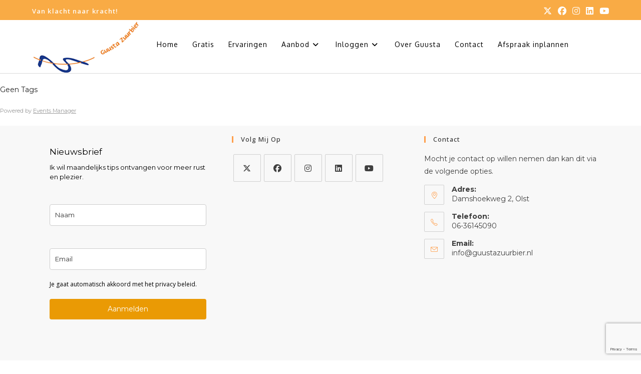

--- FILE ---
content_type: text/html; charset=utf-8
request_url: https://www.google.com/recaptcha/api2/anchor?ar=1&k=6Lfw0IEUAAAAAFovfxTddLpgjtoQkGmnBmptfZ89&co=aHR0cHM6Ly93d3cuZ3V1c3RhenV1cmJpZXIubmw6NDQz&hl=en&v=PoyoqOPhxBO7pBk68S4YbpHZ&size=invisible&anchor-ms=20000&execute-ms=30000&cb=l2cvycnu9506
body_size: 48700
content:
<!DOCTYPE HTML><html dir="ltr" lang="en"><head><meta http-equiv="Content-Type" content="text/html; charset=UTF-8">
<meta http-equiv="X-UA-Compatible" content="IE=edge">
<title>reCAPTCHA</title>
<style type="text/css">
/* cyrillic-ext */
@font-face {
  font-family: 'Roboto';
  font-style: normal;
  font-weight: 400;
  font-stretch: 100%;
  src: url(//fonts.gstatic.com/s/roboto/v48/KFO7CnqEu92Fr1ME7kSn66aGLdTylUAMa3GUBHMdazTgWw.woff2) format('woff2');
  unicode-range: U+0460-052F, U+1C80-1C8A, U+20B4, U+2DE0-2DFF, U+A640-A69F, U+FE2E-FE2F;
}
/* cyrillic */
@font-face {
  font-family: 'Roboto';
  font-style: normal;
  font-weight: 400;
  font-stretch: 100%;
  src: url(//fonts.gstatic.com/s/roboto/v48/KFO7CnqEu92Fr1ME7kSn66aGLdTylUAMa3iUBHMdazTgWw.woff2) format('woff2');
  unicode-range: U+0301, U+0400-045F, U+0490-0491, U+04B0-04B1, U+2116;
}
/* greek-ext */
@font-face {
  font-family: 'Roboto';
  font-style: normal;
  font-weight: 400;
  font-stretch: 100%;
  src: url(//fonts.gstatic.com/s/roboto/v48/KFO7CnqEu92Fr1ME7kSn66aGLdTylUAMa3CUBHMdazTgWw.woff2) format('woff2');
  unicode-range: U+1F00-1FFF;
}
/* greek */
@font-face {
  font-family: 'Roboto';
  font-style: normal;
  font-weight: 400;
  font-stretch: 100%;
  src: url(//fonts.gstatic.com/s/roboto/v48/KFO7CnqEu92Fr1ME7kSn66aGLdTylUAMa3-UBHMdazTgWw.woff2) format('woff2');
  unicode-range: U+0370-0377, U+037A-037F, U+0384-038A, U+038C, U+038E-03A1, U+03A3-03FF;
}
/* math */
@font-face {
  font-family: 'Roboto';
  font-style: normal;
  font-weight: 400;
  font-stretch: 100%;
  src: url(//fonts.gstatic.com/s/roboto/v48/KFO7CnqEu92Fr1ME7kSn66aGLdTylUAMawCUBHMdazTgWw.woff2) format('woff2');
  unicode-range: U+0302-0303, U+0305, U+0307-0308, U+0310, U+0312, U+0315, U+031A, U+0326-0327, U+032C, U+032F-0330, U+0332-0333, U+0338, U+033A, U+0346, U+034D, U+0391-03A1, U+03A3-03A9, U+03B1-03C9, U+03D1, U+03D5-03D6, U+03F0-03F1, U+03F4-03F5, U+2016-2017, U+2034-2038, U+203C, U+2040, U+2043, U+2047, U+2050, U+2057, U+205F, U+2070-2071, U+2074-208E, U+2090-209C, U+20D0-20DC, U+20E1, U+20E5-20EF, U+2100-2112, U+2114-2115, U+2117-2121, U+2123-214F, U+2190, U+2192, U+2194-21AE, U+21B0-21E5, U+21F1-21F2, U+21F4-2211, U+2213-2214, U+2216-22FF, U+2308-230B, U+2310, U+2319, U+231C-2321, U+2336-237A, U+237C, U+2395, U+239B-23B7, U+23D0, U+23DC-23E1, U+2474-2475, U+25AF, U+25B3, U+25B7, U+25BD, U+25C1, U+25CA, U+25CC, U+25FB, U+266D-266F, U+27C0-27FF, U+2900-2AFF, U+2B0E-2B11, U+2B30-2B4C, U+2BFE, U+3030, U+FF5B, U+FF5D, U+1D400-1D7FF, U+1EE00-1EEFF;
}
/* symbols */
@font-face {
  font-family: 'Roboto';
  font-style: normal;
  font-weight: 400;
  font-stretch: 100%;
  src: url(//fonts.gstatic.com/s/roboto/v48/KFO7CnqEu92Fr1ME7kSn66aGLdTylUAMaxKUBHMdazTgWw.woff2) format('woff2');
  unicode-range: U+0001-000C, U+000E-001F, U+007F-009F, U+20DD-20E0, U+20E2-20E4, U+2150-218F, U+2190, U+2192, U+2194-2199, U+21AF, U+21E6-21F0, U+21F3, U+2218-2219, U+2299, U+22C4-22C6, U+2300-243F, U+2440-244A, U+2460-24FF, U+25A0-27BF, U+2800-28FF, U+2921-2922, U+2981, U+29BF, U+29EB, U+2B00-2BFF, U+4DC0-4DFF, U+FFF9-FFFB, U+10140-1018E, U+10190-1019C, U+101A0, U+101D0-101FD, U+102E0-102FB, U+10E60-10E7E, U+1D2C0-1D2D3, U+1D2E0-1D37F, U+1F000-1F0FF, U+1F100-1F1AD, U+1F1E6-1F1FF, U+1F30D-1F30F, U+1F315, U+1F31C, U+1F31E, U+1F320-1F32C, U+1F336, U+1F378, U+1F37D, U+1F382, U+1F393-1F39F, U+1F3A7-1F3A8, U+1F3AC-1F3AF, U+1F3C2, U+1F3C4-1F3C6, U+1F3CA-1F3CE, U+1F3D4-1F3E0, U+1F3ED, U+1F3F1-1F3F3, U+1F3F5-1F3F7, U+1F408, U+1F415, U+1F41F, U+1F426, U+1F43F, U+1F441-1F442, U+1F444, U+1F446-1F449, U+1F44C-1F44E, U+1F453, U+1F46A, U+1F47D, U+1F4A3, U+1F4B0, U+1F4B3, U+1F4B9, U+1F4BB, U+1F4BF, U+1F4C8-1F4CB, U+1F4D6, U+1F4DA, U+1F4DF, U+1F4E3-1F4E6, U+1F4EA-1F4ED, U+1F4F7, U+1F4F9-1F4FB, U+1F4FD-1F4FE, U+1F503, U+1F507-1F50B, U+1F50D, U+1F512-1F513, U+1F53E-1F54A, U+1F54F-1F5FA, U+1F610, U+1F650-1F67F, U+1F687, U+1F68D, U+1F691, U+1F694, U+1F698, U+1F6AD, U+1F6B2, U+1F6B9-1F6BA, U+1F6BC, U+1F6C6-1F6CF, U+1F6D3-1F6D7, U+1F6E0-1F6EA, U+1F6F0-1F6F3, U+1F6F7-1F6FC, U+1F700-1F7FF, U+1F800-1F80B, U+1F810-1F847, U+1F850-1F859, U+1F860-1F887, U+1F890-1F8AD, U+1F8B0-1F8BB, U+1F8C0-1F8C1, U+1F900-1F90B, U+1F93B, U+1F946, U+1F984, U+1F996, U+1F9E9, U+1FA00-1FA6F, U+1FA70-1FA7C, U+1FA80-1FA89, U+1FA8F-1FAC6, U+1FACE-1FADC, U+1FADF-1FAE9, U+1FAF0-1FAF8, U+1FB00-1FBFF;
}
/* vietnamese */
@font-face {
  font-family: 'Roboto';
  font-style: normal;
  font-weight: 400;
  font-stretch: 100%;
  src: url(//fonts.gstatic.com/s/roboto/v48/KFO7CnqEu92Fr1ME7kSn66aGLdTylUAMa3OUBHMdazTgWw.woff2) format('woff2');
  unicode-range: U+0102-0103, U+0110-0111, U+0128-0129, U+0168-0169, U+01A0-01A1, U+01AF-01B0, U+0300-0301, U+0303-0304, U+0308-0309, U+0323, U+0329, U+1EA0-1EF9, U+20AB;
}
/* latin-ext */
@font-face {
  font-family: 'Roboto';
  font-style: normal;
  font-weight: 400;
  font-stretch: 100%;
  src: url(//fonts.gstatic.com/s/roboto/v48/KFO7CnqEu92Fr1ME7kSn66aGLdTylUAMa3KUBHMdazTgWw.woff2) format('woff2');
  unicode-range: U+0100-02BA, U+02BD-02C5, U+02C7-02CC, U+02CE-02D7, U+02DD-02FF, U+0304, U+0308, U+0329, U+1D00-1DBF, U+1E00-1E9F, U+1EF2-1EFF, U+2020, U+20A0-20AB, U+20AD-20C0, U+2113, U+2C60-2C7F, U+A720-A7FF;
}
/* latin */
@font-face {
  font-family: 'Roboto';
  font-style: normal;
  font-weight: 400;
  font-stretch: 100%;
  src: url(//fonts.gstatic.com/s/roboto/v48/KFO7CnqEu92Fr1ME7kSn66aGLdTylUAMa3yUBHMdazQ.woff2) format('woff2');
  unicode-range: U+0000-00FF, U+0131, U+0152-0153, U+02BB-02BC, U+02C6, U+02DA, U+02DC, U+0304, U+0308, U+0329, U+2000-206F, U+20AC, U+2122, U+2191, U+2193, U+2212, U+2215, U+FEFF, U+FFFD;
}
/* cyrillic-ext */
@font-face {
  font-family: 'Roboto';
  font-style: normal;
  font-weight: 500;
  font-stretch: 100%;
  src: url(//fonts.gstatic.com/s/roboto/v48/KFO7CnqEu92Fr1ME7kSn66aGLdTylUAMa3GUBHMdazTgWw.woff2) format('woff2');
  unicode-range: U+0460-052F, U+1C80-1C8A, U+20B4, U+2DE0-2DFF, U+A640-A69F, U+FE2E-FE2F;
}
/* cyrillic */
@font-face {
  font-family: 'Roboto';
  font-style: normal;
  font-weight: 500;
  font-stretch: 100%;
  src: url(//fonts.gstatic.com/s/roboto/v48/KFO7CnqEu92Fr1ME7kSn66aGLdTylUAMa3iUBHMdazTgWw.woff2) format('woff2');
  unicode-range: U+0301, U+0400-045F, U+0490-0491, U+04B0-04B1, U+2116;
}
/* greek-ext */
@font-face {
  font-family: 'Roboto';
  font-style: normal;
  font-weight: 500;
  font-stretch: 100%;
  src: url(//fonts.gstatic.com/s/roboto/v48/KFO7CnqEu92Fr1ME7kSn66aGLdTylUAMa3CUBHMdazTgWw.woff2) format('woff2');
  unicode-range: U+1F00-1FFF;
}
/* greek */
@font-face {
  font-family: 'Roboto';
  font-style: normal;
  font-weight: 500;
  font-stretch: 100%;
  src: url(//fonts.gstatic.com/s/roboto/v48/KFO7CnqEu92Fr1ME7kSn66aGLdTylUAMa3-UBHMdazTgWw.woff2) format('woff2');
  unicode-range: U+0370-0377, U+037A-037F, U+0384-038A, U+038C, U+038E-03A1, U+03A3-03FF;
}
/* math */
@font-face {
  font-family: 'Roboto';
  font-style: normal;
  font-weight: 500;
  font-stretch: 100%;
  src: url(//fonts.gstatic.com/s/roboto/v48/KFO7CnqEu92Fr1ME7kSn66aGLdTylUAMawCUBHMdazTgWw.woff2) format('woff2');
  unicode-range: U+0302-0303, U+0305, U+0307-0308, U+0310, U+0312, U+0315, U+031A, U+0326-0327, U+032C, U+032F-0330, U+0332-0333, U+0338, U+033A, U+0346, U+034D, U+0391-03A1, U+03A3-03A9, U+03B1-03C9, U+03D1, U+03D5-03D6, U+03F0-03F1, U+03F4-03F5, U+2016-2017, U+2034-2038, U+203C, U+2040, U+2043, U+2047, U+2050, U+2057, U+205F, U+2070-2071, U+2074-208E, U+2090-209C, U+20D0-20DC, U+20E1, U+20E5-20EF, U+2100-2112, U+2114-2115, U+2117-2121, U+2123-214F, U+2190, U+2192, U+2194-21AE, U+21B0-21E5, U+21F1-21F2, U+21F4-2211, U+2213-2214, U+2216-22FF, U+2308-230B, U+2310, U+2319, U+231C-2321, U+2336-237A, U+237C, U+2395, U+239B-23B7, U+23D0, U+23DC-23E1, U+2474-2475, U+25AF, U+25B3, U+25B7, U+25BD, U+25C1, U+25CA, U+25CC, U+25FB, U+266D-266F, U+27C0-27FF, U+2900-2AFF, U+2B0E-2B11, U+2B30-2B4C, U+2BFE, U+3030, U+FF5B, U+FF5D, U+1D400-1D7FF, U+1EE00-1EEFF;
}
/* symbols */
@font-face {
  font-family: 'Roboto';
  font-style: normal;
  font-weight: 500;
  font-stretch: 100%;
  src: url(//fonts.gstatic.com/s/roboto/v48/KFO7CnqEu92Fr1ME7kSn66aGLdTylUAMaxKUBHMdazTgWw.woff2) format('woff2');
  unicode-range: U+0001-000C, U+000E-001F, U+007F-009F, U+20DD-20E0, U+20E2-20E4, U+2150-218F, U+2190, U+2192, U+2194-2199, U+21AF, U+21E6-21F0, U+21F3, U+2218-2219, U+2299, U+22C4-22C6, U+2300-243F, U+2440-244A, U+2460-24FF, U+25A0-27BF, U+2800-28FF, U+2921-2922, U+2981, U+29BF, U+29EB, U+2B00-2BFF, U+4DC0-4DFF, U+FFF9-FFFB, U+10140-1018E, U+10190-1019C, U+101A0, U+101D0-101FD, U+102E0-102FB, U+10E60-10E7E, U+1D2C0-1D2D3, U+1D2E0-1D37F, U+1F000-1F0FF, U+1F100-1F1AD, U+1F1E6-1F1FF, U+1F30D-1F30F, U+1F315, U+1F31C, U+1F31E, U+1F320-1F32C, U+1F336, U+1F378, U+1F37D, U+1F382, U+1F393-1F39F, U+1F3A7-1F3A8, U+1F3AC-1F3AF, U+1F3C2, U+1F3C4-1F3C6, U+1F3CA-1F3CE, U+1F3D4-1F3E0, U+1F3ED, U+1F3F1-1F3F3, U+1F3F5-1F3F7, U+1F408, U+1F415, U+1F41F, U+1F426, U+1F43F, U+1F441-1F442, U+1F444, U+1F446-1F449, U+1F44C-1F44E, U+1F453, U+1F46A, U+1F47D, U+1F4A3, U+1F4B0, U+1F4B3, U+1F4B9, U+1F4BB, U+1F4BF, U+1F4C8-1F4CB, U+1F4D6, U+1F4DA, U+1F4DF, U+1F4E3-1F4E6, U+1F4EA-1F4ED, U+1F4F7, U+1F4F9-1F4FB, U+1F4FD-1F4FE, U+1F503, U+1F507-1F50B, U+1F50D, U+1F512-1F513, U+1F53E-1F54A, U+1F54F-1F5FA, U+1F610, U+1F650-1F67F, U+1F687, U+1F68D, U+1F691, U+1F694, U+1F698, U+1F6AD, U+1F6B2, U+1F6B9-1F6BA, U+1F6BC, U+1F6C6-1F6CF, U+1F6D3-1F6D7, U+1F6E0-1F6EA, U+1F6F0-1F6F3, U+1F6F7-1F6FC, U+1F700-1F7FF, U+1F800-1F80B, U+1F810-1F847, U+1F850-1F859, U+1F860-1F887, U+1F890-1F8AD, U+1F8B0-1F8BB, U+1F8C0-1F8C1, U+1F900-1F90B, U+1F93B, U+1F946, U+1F984, U+1F996, U+1F9E9, U+1FA00-1FA6F, U+1FA70-1FA7C, U+1FA80-1FA89, U+1FA8F-1FAC6, U+1FACE-1FADC, U+1FADF-1FAE9, U+1FAF0-1FAF8, U+1FB00-1FBFF;
}
/* vietnamese */
@font-face {
  font-family: 'Roboto';
  font-style: normal;
  font-weight: 500;
  font-stretch: 100%;
  src: url(//fonts.gstatic.com/s/roboto/v48/KFO7CnqEu92Fr1ME7kSn66aGLdTylUAMa3OUBHMdazTgWw.woff2) format('woff2');
  unicode-range: U+0102-0103, U+0110-0111, U+0128-0129, U+0168-0169, U+01A0-01A1, U+01AF-01B0, U+0300-0301, U+0303-0304, U+0308-0309, U+0323, U+0329, U+1EA0-1EF9, U+20AB;
}
/* latin-ext */
@font-face {
  font-family: 'Roboto';
  font-style: normal;
  font-weight: 500;
  font-stretch: 100%;
  src: url(//fonts.gstatic.com/s/roboto/v48/KFO7CnqEu92Fr1ME7kSn66aGLdTylUAMa3KUBHMdazTgWw.woff2) format('woff2');
  unicode-range: U+0100-02BA, U+02BD-02C5, U+02C7-02CC, U+02CE-02D7, U+02DD-02FF, U+0304, U+0308, U+0329, U+1D00-1DBF, U+1E00-1E9F, U+1EF2-1EFF, U+2020, U+20A0-20AB, U+20AD-20C0, U+2113, U+2C60-2C7F, U+A720-A7FF;
}
/* latin */
@font-face {
  font-family: 'Roboto';
  font-style: normal;
  font-weight: 500;
  font-stretch: 100%;
  src: url(//fonts.gstatic.com/s/roboto/v48/KFO7CnqEu92Fr1ME7kSn66aGLdTylUAMa3yUBHMdazQ.woff2) format('woff2');
  unicode-range: U+0000-00FF, U+0131, U+0152-0153, U+02BB-02BC, U+02C6, U+02DA, U+02DC, U+0304, U+0308, U+0329, U+2000-206F, U+20AC, U+2122, U+2191, U+2193, U+2212, U+2215, U+FEFF, U+FFFD;
}
/* cyrillic-ext */
@font-face {
  font-family: 'Roboto';
  font-style: normal;
  font-weight: 900;
  font-stretch: 100%;
  src: url(//fonts.gstatic.com/s/roboto/v48/KFO7CnqEu92Fr1ME7kSn66aGLdTylUAMa3GUBHMdazTgWw.woff2) format('woff2');
  unicode-range: U+0460-052F, U+1C80-1C8A, U+20B4, U+2DE0-2DFF, U+A640-A69F, U+FE2E-FE2F;
}
/* cyrillic */
@font-face {
  font-family: 'Roboto';
  font-style: normal;
  font-weight: 900;
  font-stretch: 100%;
  src: url(//fonts.gstatic.com/s/roboto/v48/KFO7CnqEu92Fr1ME7kSn66aGLdTylUAMa3iUBHMdazTgWw.woff2) format('woff2');
  unicode-range: U+0301, U+0400-045F, U+0490-0491, U+04B0-04B1, U+2116;
}
/* greek-ext */
@font-face {
  font-family: 'Roboto';
  font-style: normal;
  font-weight: 900;
  font-stretch: 100%;
  src: url(//fonts.gstatic.com/s/roboto/v48/KFO7CnqEu92Fr1ME7kSn66aGLdTylUAMa3CUBHMdazTgWw.woff2) format('woff2');
  unicode-range: U+1F00-1FFF;
}
/* greek */
@font-face {
  font-family: 'Roboto';
  font-style: normal;
  font-weight: 900;
  font-stretch: 100%;
  src: url(//fonts.gstatic.com/s/roboto/v48/KFO7CnqEu92Fr1ME7kSn66aGLdTylUAMa3-UBHMdazTgWw.woff2) format('woff2');
  unicode-range: U+0370-0377, U+037A-037F, U+0384-038A, U+038C, U+038E-03A1, U+03A3-03FF;
}
/* math */
@font-face {
  font-family: 'Roboto';
  font-style: normal;
  font-weight: 900;
  font-stretch: 100%;
  src: url(//fonts.gstatic.com/s/roboto/v48/KFO7CnqEu92Fr1ME7kSn66aGLdTylUAMawCUBHMdazTgWw.woff2) format('woff2');
  unicode-range: U+0302-0303, U+0305, U+0307-0308, U+0310, U+0312, U+0315, U+031A, U+0326-0327, U+032C, U+032F-0330, U+0332-0333, U+0338, U+033A, U+0346, U+034D, U+0391-03A1, U+03A3-03A9, U+03B1-03C9, U+03D1, U+03D5-03D6, U+03F0-03F1, U+03F4-03F5, U+2016-2017, U+2034-2038, U+203C, U+2040, U+2043, U+2047, U+2050, U+2057, U+205F, U+2070-2071, U+2074-208E, U+2090-209C, U+20D0-20DC, U+20E1, U+20E5-20EF, U+2100-2112, U+2114-2115, U+2117-2121, U+2123-214F, U+2190, U+2192, U+2194-21AE, U+21B0-21E5, U+21F1-21F2, U+21F4-2211, U+2213-2214, U+2216-22FF, U+2308-230B, U+2310, U+2319, U+231C-2321, U+2336-237A, U+237C, U+2395, U+239B-23B7, U+23D0, U+23DC-23E1, U+2474-2475, U+25AF, U+25B3, U+25B7, U+25BD, U+25C1, U+25CA, U+25CC, U+25FB, U+266D-266F, U+27C0-27FF, U+2900-2AFF, U+2B0E-2B11, U+2B30-2B4C, U+2BFE, U+3030, U+FF5B, U+FF5D, U+1D400-1D7FF, U+1EE00-1EEFF;
}
/* symbols */
@font-face {
  font-family: 'Roboto';
  font-style: normal;
  font-weight: 900;
  font-stretch: 100%;
  src: url(//fonts.gstatic.com/s/roboto/v48/KFO7CnqEu92Fr1ME7kSn66aGLdTylUAMaxKUBHMdazTgWw.woff2) format('woff2');
  unicode-range: U+0001-000C, U+000E-001F, U+007F-009F, U+20DD-20E0, U+20E2-20E4, U+2150-218F, U+2190, U+2192, U+2194-2199, U+21AF, U+21E6-21F0, U+21F3, U+2218-2219, U+2299, U+22C4-22C6, U+2300-243F, U+2440-244A, U+2460-24FF, U+25A0-27BF, U+2800-28FF, U+2921-2922, U+2981, U+29BF, U+29EB, U+2B00-2BFF, U+4DC0-4DFF, U+FFF9-FFFB, U+10140-1018E, U+10190-1019C, U+101A0, U+101D0-101FD, U+102E0-102FB, U+10E60-10E7E, U+1D2C0-1D2D3, U+1D2E0-1D37F, U+1F000-1F0FF, U+1F100-1F1AD, U+1F1E6-1F1FF, U+1F30D-1F30F, U+1F315, U+1F31C, U+1F31E, U+1F320-1F32C, U+1F336, U+1F378, U+1F37D, U+1F382, U+1F393-1F39F, U+1F3A7-1F3A8, U+1F3AC-1F3AF, U+1F3C2, U+1F3C4-1F3C6, U+1F3CA-1F3CE, U+1F3D4-1F3E0, U+1F3ED, U+1F3F1-1F3F3, U+1F3F5-1F3F7, U+1F408, U+1F415, U+1F41F, U+1F426, U+1F43F, U+1F441-1F442, U+1F444, U+1F446-1F449, U+1F44C-1F44E, U+1F453, U+1F46A, U+1F47D, U+1F4A3, U+1F4B0, U+1F4B3, U+1F4B9, U+1F4BB, U+1F4BF, U+1F4C8-1F4CB, U+1F4D6, U+1F4DA, U+1F4DF, U+1F4E3-1F4E6, U+1F4EA-1F4ED, U+1F4F7, U+1F4F9-1F4FB, U+1F4FD-1F4FE, U+1F503, U+1F507-1F50B, U+1F50D, U+1F512-1F513, U+1F53E-1F54A, U+1F54F-1F5FA, U+1F610, U+1F650-1F67F, U+1F687, U+1F68D, U+1F691, U+1F694, U+1F698, U+1F6AD, U+1F6B2, U+1F6B9-1F6BA, U+1F6BC, U+1F6C6-1F6CF, U+1F6D3-1F6D7, U+1F6E0-1F6EA, U+1F6F0-1F6F3, U+1F6F7-1F6FC, U+1F700-1F7FF, U+1F800-1F80B, U+1F810-1F847, U+1F850-1F859, U+1F860-1F887, U+1F890-1F8AD, U+1F8B0-1F8BB, U+1F8C0-1F8C1, U+1F900-1F90B, U+1F93B, U+1F946, U+1F984, U+1F996, U+1F9E9, U+1FA00-1FA6F, U+1FA70-1FA7C, U+1FA80-1FA89, U+1FA8F-1FAC6, U+1FACE-1FADC, U+1FADF-1FAE9, U+1FAF0-1FAF8, U+1FB00-1FBFF;
}
/* vietnamese */
@font-face {
  font-family: 'Roboto';
  font-style: normal;
  font-weight: 900;
  font-stretch: 100%;
  src: url(//fonts.gstatic.com/s/roboto/v48/KFO7CnqEu92Fr1ME7kSn66aGLdTylUAMa3OUBHMdazTgWw.woff2) format('woff2');
  unicode-range: U+0102-0103, U+0110-0111, U+0128-0129, U+0168-0169, U+01A0-01A1, U+01AF-01B0, U+0300-0301, U+0303-0304, U+0308-0309, U+0323, U+0329, U+1EA0-1EF9, U+20AB;
}
/* latin-ext */
@font-face {
  font-family: 'Roboto';
  font-style: normal;
  font-weight: 900;
  font-stretch: 100%;
  src: url(//fonts.gstatic.com/s/roboto/v48/KFO7CnqEu92Fr1ME7kSn66aGLdTylUAMa3KUBHMdazTgWw.woff2) format('woff2');
  unicode-range: U+0100-02BA, U+02BD-02C5, U+02C7-02CC, U+02CE-02D7, U+02DD-02FF, U+0304, U+0308, U+0329, U+1D00-1DBF, U+1E00-1E9F, U+1EF2-1EFF, U+2020, U+20A0-20AB, U+20AD-20C0, U+2113, U+2C60-2C7F, U+A720-A7FF;
}
/* latin */
@font-face {
  font-family: 'Roboto';
  font-style: normal;
  font-weight: 900;
  font-stretch: 100%;
  src: url(//fonts.gstatic.com/s/roboto/v48/KFO7CnqEu92Fr1ME7kSn66aGLdTylUAMa3yUBHMdazQ.woff2) format('woff2');
  unicode-range: U+0000-00FF, U+0131, U+0152-0153, U+02BB-02BC, U+02C6, U+02DA, U+02DC, U+0304, U+0308, U+0329, U+2000-206F, U+20AC, U+2122, U+2191, U+2193, U+2212, U+2215, U+FEFF, U+FFFD;
}

</style>
<link rel="stylesheet" type="text/css" href="https://www.gstatic.com/recaptcha/releases/PoyoqOPhxBO7pBk68S4YbpHZ/styles__ltr.css">
<script nonce="3HPlgeRaVlGcA-G9DM1Vog" type="text/javascript">window['__recaptcha_api'] = 'https://www.google.com/recaptcha/api2/';</script>
<script type="text/javascript" src="https://www.gstatic.com/recaptcha/releases/PoyoqOPhxBO7pBk68S4YbpHZ/recaptcha__en.js" nonce="3HPlgeRaVlGcA-G9DM1Vog">
      
    </script></head>
<body><div id="rc-anchor-alert" class="rc-anchor-alert"></div>
<input type="hidden" id="recaptcha-token" value="[base64]">
<script type="text/javascript" nonce="3HPlgeRaVlGcA-G9DM1Vog">
      recaptcha.anchor.Main.init("[\x22ainput\x22,[\x22bgdata\x22,\x22\x22,\[base64]/[base64]/[base64]/[base64]/cjw8ejpyPj4+eil9Y2F0Y2gobCl7dGhyb3cgbDt9fSxIPWZ1bmN0aW9uKHcsdCx6KXtpZih3PT0xOTR8fHc9PTIwOCl0LnZbd10/dC52W3ddLmNvbmNhdCh6KTp0LnZbd109b2Yoeix0KTtlbHNle2lmKHQuYkImJnchPTMxNylyZXR1cm47dz09NjZ8fHc9PTEyMnx8dz09NDcwfHx3PT00NHx8dz09NDE2fHx3PT0zOTd8fHc9PTQyMXx8dz09Njh8fHc9PTcwfHx3PT0xODQ/[base64]/[base64]/[base64]/bmV3IGRbVl0oSlswXSk6cD09Mj9uZXcgZFtWXShKWzBdLEpbMV0pOnA9PTM/bmV3IGRbVl0oSlswXSxKWzFdLEpbMl0pOnA9PTQ/[base64]/[base64]/[base64]/[base64]\x22,\[base64]\x22,\[base64]/DjyAZw4vCmF/DvFwsw6Fzah9yeQRQw4ZGWw9ow6DDjw1MMcOgQcKnBTtrLBLDmsKOwrhDwqDDlX4QwqzCkjZ7GcK/VsKwV3rCqGPDt8KNAcKLwpHDmcOGD8KeYMKvOzwyw7N8wpjCszpBRMOUwrA8wrrCp8KMHybDpcOUwrl3O2TClC1XwrbDkV/DqsOkKsOATcOffMO+LiHDkUobCcKnT8ODwqrDjWpNLMONwp14BgzCmMObwpbDk8OUBlFjwrnCkE/DtiIHw5Ykw55XwqnCki0kw54Owop3w6TCjsK7wqtdGzFOIH0jP2TCt17CisOEwqBFw4pVBcOMwq1/SA9Iw4EKw7DDtcK2wpRQJGLDr8KID8ObY8KFw5rCmMO5IUXDtS0gAMKFbsO3wozCuncQLDgqJMOFR8KtOMKGwptmwpTCqsKRIS3CpMKXwot0wrgLw7rChUAIw7ssdRs8w77Ctl0nEl0bw7HDkmwJa2/[base64]/CjSHCqcOuw7o+OSU4w61tD8KwYcKJw5TCil7CsxrCuS/DnsO+w63DgcKaQ8OXFcO/w6h+wo0WGlJXa8O3AcOHwpspaU5sPXw/asKQJWl0axzDh8KDwrkKwo4KNwfDvMOKSsOjFMKpw67DgcKPHBdSw7TCuzlWwo1PKsK8TsKgwqHCnGPCv8OQXcK6wqFhXR/Ds8Okw5x/[base64]/Dokwhwos+IMKkw7/DujfChhF+PMOTw5UJLGIKLMOeFMKxHBrDiQvCqzYDwozCpHhUwpLDvChLw7HCkTklUzcZL0XCpsKGEiFcWMKxVFoqwrBQAgIBHlZXKVcAw6zDsMO+wozDgWPDvwY3woggw7HDoWnCicOzw5IGUwU6H8Ovw73DmHxhw5XCn8KXSG3DgsKlQMK2wp8+wr3DlFI2HB4AHW/Crx9kEsObwqc2w6tQw581woTCsMKBw5lAYGUiTsKLw6R3XcK8LsOfBBDDklQGw47CmgTDj8K9EFnDicORwrbCngsUwrzCv8KxacOgwq3CpUYsOwjDoMKMw6nCn8KrDiZhUSIBPMKCwp7Cl8KKw4TClm/Dug7DqsK4woPDgUhmQsKEU8OOWGdnS8OXwo0Uwqc4YV3DhMOGZhJ3KsKdw6XCvBZPw59TJkclSGLCukjCn8KlwpXCuMOmKCXDusKTw7rDssKCBHhvB3/CmcOzNGHCog06wrhew5wASnfDi8Orw6h8MkFeLsKJw7BcV8Kbw6RsNUMmGjDDmgQiX8Onw7ZSwrLCviTCrsO7wpU6EcOiXiVSBwh/[base64]/BsOGwpDCtMOGHQweQTTCkRkDJDt9EcKzw5stwqw2Sms7M8ONwoUYQsO9wo1/ccOkw4YUw5bCgz7CtiVQEcKBwrXCvsK/wpDDnsOvw6LCvMKSw6/DnMKpw4hHwpVeHsOoMcKcw4Z6wr/CtFxZdEkbIcKnPwZsPsKoL3rCth0nVQgqwovCo8K9w5vCksKeNcOxRsK4JiJgw7UlwoDClwxhQ8ObTnfDvljCusOxEU7CrcKiPsOxVyV/HsOED8OzFFXDtiFHwrMbwrEPbsOKw7LCtcKcwqnCjMOJw78nwrtIw4jCq1jCv8O9wp7CtBvCtsOEwocoUMKPLx3CpMO9KsKJTcKkwqTCmTDCgsKBRsK/LX0Bw6vDnMKzw5YxIMKew7XCqjjDrsKkBcObw5RKw7vCgsOMwoLCsAskw6YNw7rDk8OmMsKAw6zCgcKLasOnGidTw4JBwqt3wrHDsjrCh8OBBRg+w5PDrcKBfCETw6PCqsOrw7I1wrXDu8O0w7rDv2ZiWHbCmiUfwp/DvMOQJzPCu8OKQ8KbDMOYwp/DpylFwp3Cs3UEKmvDjcOOd0huRzp1wrJ1w6BfMcKOWcKYewkXMzLDmsKwIAkRwocnw7tKOcOraHEZwrvDlDhvw4vCtVhawpnCl8KhQSVne2U2JAU2wqLDpMOMwqluworDu3DDnsK8MMKRAEPDscKrXsKowrTCrTHClsKFY8KYQkXCpxbDl8OeAQXCoQ/DlsK8fsK1InUuZ1hSP3DCj8KVw6UPwqpmNgRbw77CnMKyw7HCsMK2w53DlnI7HcOpYlrDmhsawpzCg8OxZMO7wpXDnw/[base64]/CtC00Y8KCWsK/GsOGwoIMI8Khw57Cvy4PGwAFAsO1G8KRw6ElG3LDnF0LAsOlwovDqF7Cjzt9wqDDowfCksOFw5HDhAs7b3ZID8O5wqEKFcK8wqzDr8KBwprDkx05w69ydVR/FcOQwonDr3AxIsKfwr/ChABhHH/CihU+Q8K9LcOuUhPDosOaa8O6wrAFwp3DtR3DuA4cHAtcJ1vCu8OrGUPDuMOlJ8KzCU19GcKlw6pheMKcw4h8w53ClUDCnMKxZT7CmFjCoQXDt8Ksw7IoeMKNwr3CrMO/[base64]/DrX7ClcK6w6nDs8KSDwfChcOQaMKjwpjDghTDhMKRQsK9PHBTVVkwM8Kaw7bCh0/CtMKFLsOcw4nDnQPDhcOiw44gwrMBw5EvFsK3MCzDt8Klw5HCtcOlw49Bw4R9PUDCoXUKGcO5w4vDqT/Dm8OaWMKhcMOUw7NQw5vDsznDikhgRsKgQcOmDxRUBMKpIsOLw5g6acKOWGTCkcK/wpbDgcONYzzDoBIsX8KEdlHDvsOLwpIJwqhtOgMUScKjPMKUw6fCpcKQw7bCkMO4wo3CoHrDqMOiwqRdHTfCs07CuMOkdcO0w6LCjF5tw7fDpToWw6nDgErDoVYrfcOFw5EYw65IwoDCosOLwoTDpnt4XX3DtMOkSxppVMK+wrQiO0/[base64]/wq0ja8O9Gl3DunLChmlvN8OdD3zCgB5uw5LCpS8Lw5LDulbComZCwpF3SDYfwrgLwqBxZi/DqU9pd8O/[base64]/DgsO0OcO6CcOAwoNkWMKoZcKKw59/wqHDjVZawoArJsO3wr/[base64]/CtEdmZMKiw6d6w6FOwqdqacOew47Du8Kvw5xsesOrMW7DrSrDrcOZwqfDqF/DuRfDt8KRw7bCnRDDpwfDoFrDrsKjwqjChMODSMKnwqU7ecOCf8KnSsOkAsONw6Uww5sBwpHDhcK1wptqT8KWw6fDshVvYMKXw5dnwpIPw7Nnw650CsKzVcOGA8OMcjcgOUZ0XjrCrR/DlcODVcOhwoN4MDARDsKEwrzDom7ChFBxJsO7w4DDmcKDwoXDq8KjE8K/wo7DpTbDp8OEwqTDnjUHOMOPw5d0wpBhw75twpkKw6luwpNVWAInJMOTdMKMw4gRbMK7w73CrMK5w6TDgcK5WcKeegLDqsOYAXRtJ8OaYiPDrsKbYMOJMFx9WMOUOiYSwqLCvWQWcsO4wqMfwrjDhsOSwr3DtcK3wpjChRfChAbCjsKrH3UBb34xwojClE/DjR3CqgHCqcO1w7ZHwpgDw6wJXyh+VBvCunQNwrUQw6hIw4LDvQnCgjfDv8KYC052w5TDvcOZwqPCqlXCtcKkesOSw4RGwrIMRy4sfsK0w4/[base64]/wrghw7DCmXIpwpoCccKKGcKAwqrDtSEOw5/CmcODOsOWwphrwq8ewqnCjB0hBW3CuHfDqcKFw5zCqk3Dgn4+cF8VOMKjw7J3wqnDhMOqwq7Do27DuBJOwrdEW8O4w6vCnMKvw67CtUYswoxGasKJwqXClcK6KlQbw4NxJsOAJcKjw4gsOCfDpn9Ow77DiMK5IHMpLjbClcKMEMKMwo/CkcK4ZMKUw4N0aMOIahHCqHjCrcOOXcK1woPCgcKGw41eTykrw4RrczzDrsKow6VpCXDDoAvCmMO4wpl5dgsYwozClSQnwo0QDSHDpMOlw43Ch3BLw70+woTCnA3CrgtGw53CmAHCg8KTwqEqcsKNw77DjzvCqTzDkcK4wp13WmsVwo4bwpcIZcOAIsOWwqLCiDXCj3/CmsKCSjkxRMKvwqjChMOZwoHDv8OrCnYeWz7DgHTCscO5QCwvZcKHJMKhw7rCm8KNOMK0w4RUa8KSw7wYDsKWw77ClCJGw5LCrcKaY8O0wqIpwoJ/worCq8OpacOOwpRiw4LCqsKJP1/Dkgssw5vCkMO9WyHChRvCtcK+X8OyBC/DgMKES8KEAyo6w7E6NcKBSGI3wqU3aTQkwqQLwrhmDMKXCcOrw5JYBnbCqV/Csz84wqbCrcKEw59UO8Kgw4nDsCTDnwfChXR9NsKpw5fCoxnCucOxFMKpJ8K3w5Q9wr5sPGJEFwnDq8OnMg3DqMOawrHCqcOhF2AvdMKdw7gkwonCu2BQZAMRwp8Mw44mBUxLUMOTw71uQlTClVrCmQgwwqHDvcKtw6k4w6bDpDMVw7TDpsKJOcOoS3BmYngxwq/Dl07CjSphQwjCoMK4UcKDwqUOw691FcKowpTDqTDDiBcgw64sS8OLQMKqw4XCr05iwo19Yy3DucKjwqnDq1PDrsK0wpVxw6xPJXfDljADe2bDjXXCqsK2WMO0csKbw4TClMORwpprNMOJwp1cPHfDpcKqITvCojxYMkHDjcOuw4LDqsOLwrFKwp/CssKlw4V1w41ow4Mdw7vCnyRBw4UzwooMw7BCQMKwdsOQVcK+w4ofJMKmwrFiC8OUw79Ewqtjw4cpw7bCo8KfLsKiw6zCmkgJwox2w6c1byBew57Du8KYwr/[base64]/CrysaSMKRT8KBwrjCmsK8HyPCsTQKw6zChcOiwpF3w7rDhlzDicKkfygALBcIQDU/BcK7w5zCqRtySMO8w4ceJcKZYmbCksObw4TCrsOSwrcCNmImKVIMTS5GfcOMw70QAiHCm8O/V8Kpw4Y1TwrDjTPCigDCvsKJwrjDigdiW1BYw6hkKj7DogRgwp96GMK3w4zDukrCv8OewrFmwrzDs8KDUMK0JW3CtsO/w4/Dp8OMS8Ocw5PCu8K5w7svwpQ/wpNBwqzCisOKw70bwpbDkcKnw53CjAJqCcOzdcKlGEfDpkU0w4fCm3xxw4jDqhhuwpo7w5fCsBzCuldaDMK0wr9HN8KqB8K/HMKNwqUtw4LCki3CoMODTUU9DDPClXTCsGREwpNwVcOLJGA/T8OTwrfDgEZ9wqUswpPDhx5ow5DDsm1RXjbCh8OLwqBrX8Kcw67DlcOawo59AHnDkWM/M3EFB8OaCU9mR1bCgsO8UhtUcFBvw7nCrMO3w5bChMOGJ2YocMOTwpQewrNGw6LDjcKbZCXDoyEpVcKcfGPCvsKGG0XDuMO1C8Ouw7hwwqTChRXDomvDhAfCtlPDgF7CuMKXbSwUw4gpw4w4A8OFW8KEZgtsFirCiT7DiRzDrnfDpWvDisO1wrJRwr7DvcKsE07Dli/[base64]/LRd9JMKPJAdaXg/DtSJzRx0iwpPClSfDlsK+w5XDncOLw6MuIzvDlcKhw54SZCfDv8O1Zz1fwqY9fEJlOsOkw5XDtMOXw4RPw6seQCLCn3x/GcKCw41ATsKEw4E0woRZVcKWwqgNEwo0w6E/UcKrw45Cwr/CpsKDBHLCmcKOWAcWw7wgw4VkQAvClMO+MVHDlRoRMBgpZCo0w5xiWBjDuRTDkcKBMC5lKMKKOsK0wpdSdijDvlrChH0vw60BU3zDtMKIwpLDpAPDhsOxZMOuw7QQMThWayrDmzNAwp/DhMOXCRfDmcK/[base64]/[base64]/wr7CqmbDisOgNcOaFxnDrSrDnMK5w6vCoR01X8O4wowoCFJmIn3CoExiV8Ogw4hQwrkrXk/CkEjDr2o2wotbwojDvMOBwo/DssK8JyFdwpI8e8KYOAwdDCHCpllAciJJwpELS2xje0xVTVZGBBoLw5cxC0fCg8K+UMOkwpXDmiLDn8O8MsOIfCx4wrXDuMKJTUYUwrYUNMOGwrDDkVDDpsKaa1fCgcKxw5/CscOlw5shw4fCncOsezMiwpnDjjfCkgHCvz47VSJAR0cew7nCmcO7wplNw7HCg8OmMEHCuMKUGw3CpU/DrgjDkRhWw60Yw6TCnxRNw6DDsAZuAQnCqTQOGFLDnD98w4LDrMOUOMOrwqTCjcK/LMKeKsKhw45bw7M7wrHDgDTCvFYowrfCnBVvwoDCqzTDrcOzI8K5RlFzF8OGKCFCwqPCvsOXw61xbMKAezXCuRPDnjnCnsK6CSJRc8Ohw6/CsRnCsMOTwoTDtUNhe0/Cj8OFw63CucK1wrTCqwgCwqfDtMOzwrBdw7QHwoQhHlcpw4zDqMOVWznCu8O4a27DpmzDt8OHPGNWwoE6wrRAw7ROw5PDhyM0w4EIDcO7w6pwwp/DlQRsYcOwwrvDucOIIsOsUChQbUo1WgLCs8OvZ8OZC8OYw5cPcMKzLcKoRcKGM8Kewq/CtAzDjz4oRgPCocKLUj7Dn8O0w5nCgsOrWyrDgcOUfS5GfVLDn28DworCo8KsTcO4YcOcw6/DhxnCgUh1w4bDvsKqDDjDpUUORwXCnkwRUzdVUSvCgUZ0w4M1wqVDKFYBwqE1OMKcScOTHcOuwpfDtsKpwo/DuD3Cgg5Xwqh0wrYFcj/DhFLCp30oEcOrw74dWWTCosOAZMKwMMK2TcKrNsOUw4nDh2XCnlLDv0pBGcK2RMOmOcO8wpVvJBlQw79ffTptQsO+fSMSM8KAcUAaw5DCvCNZMj1CbcOnw58mFSHCoMK7VcOqw7LDuU4RLcOFwosiWcOTZUR2wqQRZzzDjcKLccOawpLDnQrDuzA/w6tVQ8K1wpTCpz1decKHw5I1VcOgwpQFw6HCtsKFSjzCj8KhG0rDhnIEw40WT8KAV8OaFcKowqw3w5LCqnpww6Uuw40Ywol0wpobX8OhHhtGw7xAwoRZUg3CosOSwqvDnS8Awrl5JcObwo7Cu8KAUitpw5fCmV/DngzDn8OwbTxKw6rCtkgVwrnCrRVqHFfCqMOjwpUewqPCg8OLwoMgwo4FGcOIw5PCjkDCtMOBwr7ChMO/wr5UwpELBTnCgElmwo1Fw7ptGyTCuC4wBcOuSxBqTivDg8KSwrzCuX/ClMKPw7NCP8KHI8K6wq0Iw7PDn8K3f8KJw70aw7AYw4sbQ3nDrnwawrYVwpUXwpvDs8KiCcOEwpjDhBYQw6knYMOmQlnCtRJUwqERPEd2w7/CrkZeeMKFd8OzX8KkF8KtRHnCphbDqMOdAsKsBg7CrlTDtcKbDcOZw5daWcKkccKjw5jDvsOcwpIOIcOkwqXDogXCvsOUwqfDv8OEEWYVbi3Du0zDmSgtEcKkOArDtsKFwqEXOCUiwoTCgMKAfjXDqzhVwrbCnBZtKcK6KsOlwpNBwq5aExFPwo/[base64]/[base64]/CicKfw7HCs8OewoLDmsO7esO6w687w5tYIMK/w5M/[base64]/[base64]/Dp8Oodw99I8KCUh8owqxHV0LCgsKtBMKTYArDql7CiFY7E8OYwo4HUysCOkfDusOgHX/CssOvwrhCF8K/wqfDmcOoYMOHSsKqwozCo8K7wpDDiBdtwqbCn8KlR8Khc8K3fsKifVfDim3DoMOkSsKSIilewqJlwqjCv1HDiGwVNsKpGGbDnFkPwrsCNEfDpwLCmlbCgXrDucOCw7TDpcONwqXCjBnDvn/[base64]/[base64]/DpMKpwpzChifDmEjChGzCl8K8w6EtDBbDgxDCqTnCkcKGM8OYw6pJwoUCesK3dnZXw6F0TVdqwqbDmcOYPcOQVwTCumTDtMO+w7HCq3VlwoXDj1zDiXIRXhTCkGEPbDnDkcK1KsO9w7lJw58/w7FcMBFZH23DkcKYw6rCpE52w5bClSHDvjnDscO7w5k8bUE/[base64]/DrsO7w4B4wrYXw5PDn3U0wrMxw4pkwodjw6xcw67Dm8KSEEzCl0dfwohHeVs1wqnCgsOvPMOrHkXDqcOSc8KAwoLCh8OEI8KtwpLCssOLwrh6w4RPEMKgw5YBwpgtJRpxQ3BQBcKzRU/CpMOiRMOmMMODw7Yzw7YsbwIjPcOawqLDkHwOBMKBwqbCpsKGwonCmREiwqrDgHh3wp1pw5RUw6/CvcKowrw+XMKIEWolSCXCkQd7w60GfFdbw4jCjcKRw7LDo2c0w7DDnMOTewHDg8Klw5nDvMO3w7TDqlLDlMOKTcOpD8OjwrTCt8K/w77Cn8O3w5nCkcKdwr5GYVElwo/[base64]/DvQDDhltew6/DuHFjw7jCq8KXF1VYwqDCrsKQw7RVw49Nw5t3TMOfwoPCpDbDjHHDv3dbw4DDgEPDpcKIwrQvwo0RbMK9wrbCn8Olwppyw4QGw7rDqBvCgwNPRzHCosOIw5/Cg8KDCsOFw6LDumPDhsOpd8KzGXcCw6bCq8OKJlosdcKvVhwwwo4KwocvwpsRZMOaElvCr8K5w5k1SMK+cSx9w6E9wrzCrwdJdsOzEW7Cr8OeaWrCocO2TylPwpdiw5oyRcK3w47ClsOhAcOZUytYw5fDkcO1wq4VJsKww405w5PDsX1/esO/KDXDtMOVLgHDnFXDtnrCucKBw6TCr8K3P2PCrMO5JlQ5w5FyUAl1w5JaU3nCvzbDlBQXNsO+ecKDw4/[base64]/CtiBCGMOxOzbCt8KZK2zDs8KNT8Ocdzchw7TDg8ONezLCisOVcEbCiko7wp5pwr9swpQnwrYtwokAdnzDpGrDkMONABQzPh/DpsKHwrYvBQfCs8OjNBjCti/Dk8OKLsK8A8KTB8OYw5pRwp7DuWrCogjDtj4Lw7rCqcO+eRNtw5FSQcOVDsOqw4FzOcOOGFlHZlRfwq8AOBzDiQDCvcOweG/[base64]/WMO5ETjCuTh/wobCjx/DqsOPw5gWHcOewr7Cng1oPVvDoSFDHVLDmHZow5vClcKBw7J9bSoUA8OnwpPDh8OETsKsw4FPwo8VYcOyw78WQMKwK3U7LTNgwo3CtMOhwrDCscO9ETEgwrNhcsKYdQTCsVbDpsOPwohbVi82wp49w60sEcK6OMOnwqZ4XXp/[base64]/ClXZGw61VJ3jDssOmK8Oewp/DhWzCkMO2w43DocKpPzVowpvDg8O0w7lSwpZmW8KVLMK0McOYw4ZIw7fDgEbCtMKxBgjCtzbChsKHejPDpMOBfcO0w6rCl8Omwp4+woFlPUPCosO9ZwYIwp/DijrCik/Cn14TFnJZwpfCogo3dj/CiUDDpMODWAtQw5B8OwwyX8KFfcOGYEDCqVPClcOww6Qjw5tSVQQpw5Uew47CkDvCn1kbNcOqL1A/wr9yPcKeOMO+wrTClD1Dw65Uw6nCtBXCimjDt8K/MXfDnTfCtGRNw6UvXQTDpMKqwrkhPsOKw6TDtFbCtFvCggRBQsOXd8ODYMOJAxMUBHURwpAJwpPDjUgVRsO3wr3DhMK/wqkLV8ONPMKkw6AOw5liIMKJwoTDrS/[base64]/CuHrCrcOFwoAHbsOSUHtQwq0AA8OURS9Zw6TDnMKxwrrClsKKw6xQS8OrwqTCkiTCkcOMdsOSHQ/CpMOuUTLCjMKow4dCw47DicOZwpZSLwDCtcKYVwkXw5rDlyp/w5nDnzxRaTUKw4ZOwq5gO8OgQV3DmF/DncObw4jCqRsPw4fCmsOQw47DocKEeMOVXDHCk8KYwovDgMOkw7oWwpHCuwk6bWdTw5TDgsK8Ag1nNMO8w6YYbxzCqMKwNWbClx9RwqMyw5RDw5RqSxAgw7LDucOiUzzDpBQRwovCu1ddCcKIw4DCqsKEw65Dw4NefMOADHXCkTbDqmckVMKvwooZw4zCnzE/w6NlQcO2w7rCsMKpVQHDvllwwq/CmH91wphvYnrDmgbCnsORw5HDglrDnTjDgxwnVsKkwrzDicK/w7vCpnwDw4LDucKPVz/CjsKlw67CksOaCxwTwr3DiRc0MgoTw5jDg8ODwq3CqUFOc0rDoDPDsMK3H8KpHnhEw43Do8KNCcKSwrZ8w7djw7vCgEzCskEePgbDrcKDdcK0w7wuw77Dg0XDt0k/[base64]/ClUwkw5s7w4IwJAEdFUjCn8KlVFfCssKbScKZTcORwqZRJsOEDEtCw4jDrn7CjgUBw6IKTAZKw5dnwq3DimrDvW0TC01Ow5vDq8K7w6EnwoBiMMK/wrsmwpLCj8K2w4TDmBXCg8Onw6nCpEo8HxfCiMO2wqlrc8Ozw79jw63CoCtYw7NlTlQ/NcOEwrVTwoXChMKcw7M/[base64]/bTRew4DDgHzCm3s7WMOjC0fDv0jDgsKawozDmVIQworCj8Kxw6kmT8Okwr3DjDjDm0jDnjwhwrDColfCmVkyL8OdAcKNw4jDsw/DkBjDuMOcwqphwrQMD8Oww4BFwqgnO8KFwoYFAMOgCABjBsOwA8OOfztsw7Q8wrnCpcOzwpplw67CpTfDiRNMaSHCkD/Dn8Onw7B9wovDlGLCqCwfwpbCmsKHwr7CsxNOwr/CvyPDjsK2BsKRwqrDsMKhwqzCm0dvwqQDw4zDssOyBsKlwp3CryMCGA19UcKSwqJMHysFwq5gRMK7w4LCv8OzGSvDk8OsWcKWbsKVGUsMwo3CqcKofEHCisKJDEnCnMKgZ8OKwosgOBbCvcK/wpTDucOBWcK9w48/w4p1LhgVNXROw6HCu8OiaHBnE8OWw77ClsO2wqBPwovDnl90I8KYw7Z7MzjClcKpw6XDqV7DlCPDjcKkw5dQVR1Yw4c6w5TDjMK0w7VfwpHCiw4ewpzCpsO+F11rwrlsw6kPw5Q7wrwjCMOnw4hcd0UVP0bCm2YURlkMw4HCgFwlEB/[base64]/HF9Xw7sgJUA8ZhzCi0w0w4DDm8KRw5jCucKVYsOWHMOUw7YLwqhib03CtxJIOTAhw5XDpRNHwr/DpMO3wrJtBCFYw43Cv8KXYCzDmMKWL8OkNxrDljQeejLCnsOQRWwlPcKgM3LDpsKoBMKVdy/DiWoIw7nCmsOlOcOrwr/DikzCkMKCSA3CoBdBw6Rywqcbwo5iasKRHUwWDSETw5RfMzjDi8ODScOew6fDosKTwrNRHWnDv1rDvEVaYQ/DocOmGcK2wqUQVcKyFcKnRMKFwpEzDD9RXA3CksKDw59rwqLDm8K+w5whwo1XwoBdOsKbwpU4H8KTw508G0XDthpoAHLCsFfCoDInwrXCuQzDk8OQw7rCvj0cZ8KzTHALYcKlQsKgwoPClsOtw6Euw6XClsOOVlfDmmhEwp/Dj1V6f8OkwqBbwqXCvxDCglRCYTglw7PDmMODw5c2wpwlw43CncKpGi/DnMKFwro4wrN3FsObTw7Cu8KkwrLCpsKPw73DuTkGwqbDmiUew6ZKTRzCuMOKKC5eQBk5NcOeWcO9H0lHOMKxw6HDolR0wrkIM0fDg0hTw7/Dq1bDiMKBMTZ8w6vClVdYwr/CnCluT17Dpj7CrBTDr8OVwozCi8O7cH3DrC/DjMOCHxdDw5fCiEtnwp0EZMKAacOwQh5awpFjfcOGUEAzw6oBwpPDkMO2KsO2Y1rCmhLCvQzDtVTDv8KRw7DCusOGw6JpQsO+fS5BYQxVMiLDjXHCrRTDimjDiUMsOMKUJsOHwoLDmBXDjmzDqcK6Vy3DvsKqOMONwrHDtcK/SMOJLsKyw6U5JkIFw6XDv1XCkcKLw5TCvzPChHjDq39ow4nDqMO9woYGJ8KXw6HCqmjDocObPVvDvMO/wop/XDV9TsK2YhQ9w4ARYsKhwqvCgMK8csKgw5rDg8OKwpTCkBgzw5dLwqIpw7/CiMOCGnbCqlDCi8K5Rw5PwqZpwokhLsKuYUQjwrnChMKbw5cYCVwBQMKqXcKoTsKGYGQ+w7Ndw7d3QsKwdMOLCsOhWMOUw4Bbw5zCqsK9w5/[base64]/wrbCt8KFw5lfw5hwDcOzwr5bM8OAaMOcw4fDvgUHwr/Dr8O8XMOEwrVRWgANwrJpwqrCj8OTwp/DpjTCjsOmMwPChsO1w5LDgUQ7wpVVwqNSDMKlw7gNwqLCpyQcaRxswoDDtEfCunwmwpwDwqbDssKuCMKlwq5Qw79mdcOkw5FIwqQ7w6rDjEDCs8KVw7hdUgRIw5l1PQvDimzDpG1bbC13w6ZBMzNfwrUVC8OWV8Ocwo/[base64]/Cqw/DoMKNCMKUwrrChFfDunvCkMK8Y3tTw6IdajzCr1PDmz7CrMK2Dyx2wpzDrFXCoMOZw6bDg8ONLD1RasOJwo/CijHDrMKJc0pbw75cwozDm17DkFxiCsOvw6jCqcOnOELDuMKABhnDs8OMawTCp8OEW3XCtWMSEMKgQsOPw5vClcOfwr/CqFjChMKfwpNOBsKmwpVXw6TCp13CsXLDm8K/PVXCnBzCtcKuc0zDtsKjw67DoF8ZBcOmbVLDuMKcQcKOYcKIw4JGwr8uwqnCi8OiwpvCiMKNw5t8wpTCk8O/w6/Dh3XDnHN0HQJmXzIIwo5Hf8OFwrtXwo7DslcXJXfCi2sqw7Uvwpl8w5nCgTbCnFEfw6LCq1YdwoHDmnvDtGVawplww48qw5U+flnCuMKteMOGwpjCksOLwptlwqxMb04RXS1Na1HCq0EFRsOTw5LCiSB8KC7DpnF8ZMKvwrHDm8KVSMKXw6hkw49/woLDjQU+w5IPLTpQfx8JL8OvAsO1wr5cw7/CtsKCwqYPUsKrwppYVMOrwp4MfH0sw7I9w6bCp8O3ccOLw7TDqcKkw7nChcOmJGQ6BH3CvxV/b8OgwrrDlmjDkjzDrEfDqMOPw7t3JyfDoy7DlMKjWsOXw5sjw6oPw7HCjcOGwooyTTvCkBoZWws5wqTDgcKRCcORwrLCjS5EwqsVQwjDmMOnfMO7MsKqOMOXw7HChDMEw4/CjsKPwp1XwqfCpkHDq8KSbsOZw6Zpw6nDiyrCh2d0SQzCvsKSw5hWVkLCgX/Dh8KFfkbDkgIsOBbDki/Dn8OTw759WS4aC8Kqw7TCh2QGwo7CqsOWw5whwpBqw6ILwrAjFMKHw6/ClMOew50YFBV2VMK2K1XCq8KVUcK4w6E2wpMVw69WH0x6wrjCqsO6w6DDoU4dw7t9wp5ew4IuwpXDr2XCoxHCr8KDTQ/CmsO/fnLClsKZMmXDsMOpb3tWKllMwo3Dkko0wos+w7ZIw5xZw71ITyLCtGMWMcOFw7rCtMO1T8OqSxjDpAIrw6Ujw4nCmsOMUhhtw7jDu8OvJ2TDpsOUw43CuGbClsKuwr0JasOIw60fICrDlsONw4TDp2TCknHDtsO2KCbDnsOScSXDucKfw6Fmwq/[base64]/woXDt1nCtnd7fsO1UgRbw5TDl3gSw6hpfMKMwp7DnMOsYMKNwp/DhBbCpDN8w41vw4/DusOxwqg/QsKnw6/Di8KVw6IZIMKNdsOXK0PCnCHCoMKuw5JCZ8OtPcKVw4UpJcKGw7DClnsww6DChynDp1gTTwcIw40jOcOhw7nDsmvCisK+wpjDqFUEBsOtHsKlBnDCpgrCqjtpNy3DmQ1KEsKDUBTDtMO4w45ZHg3CplzDpRDDnsOKLsKOFsKbw6bDgMKFwq0jFBlOwovCjcKYMMO/MUAHwowdw6jDtQUOw6HCv8K/woXCu8O8w40JFHhDBcORV8Kew73Cj8KyETjDrsKPw7gBWcKcwrdaw683w73DocOSI8KUY3hmVMKMbAbCv8OCIkddwpMMwp5GU8OjYcKhRDpLw5Uew4/[base64]/[base64]/DpE1FLsKkw5wsI8Olw7fClko1w5jCqMORO2Rew7YeRcOedcOGwoRwbVXDs1lccsOCAw3CnMKHLcKre3HDplnDp8Ooei0Jw4Vdwq/CjRjChgnClinClcOKwojCu8KeOcKAw55AEMOow7UWwrc3cMOuFQ/CngMiw5zDp8Kew6rCrW7CgknCsypDNMOwTsKPITbDpcO/[base64]/Ci8KTVMOLBlrDrVksZ8OBw7U4wohOw5tRw5dBwqPCuQ5XBsKpBMOYwqIawpDDvcOoDcKXNxHDocKdwo/Cg8Kkwr0UBsKuw4bDgTI5NcKDwoAmcUxoQcOcwp1mCg9kwrkrwoFxwqnCvcKnw5dLw6p8w7bCsHRRXMKZw7nCjcKtw7LDvxHCg8KNCVIrw7c7LsKKw41TMRHCs2zCpn4vwpDDkwTDmXPCo8KOfsOWwpcbwo7CiFnChk/DjsKOBhLDh8OAXcK0w4HDpTdLC3LCvMO5Y0PDp1gyw6TDhcK1UGLDksOmwoIcwq4+P8K1dsK6eG3Dmk/ChCE4w7pfeCnCk8KXw5bCvMO3w5XCrMOiw6svwoR3wpjCjsKdwqXCo8Kgwrckw7XCmAnCpk5WworDssKXw6/CmsOBwpnDt8OuEHHCrsOqcnMoO8KyCsKjBlfCt8KDw61nw7/Co8OQw5XDvhdaDMKjI8Kgwr7Cj8KOMDHCmCdEw6PDm8KWwq3DncKiwrolwpkowrzDh8OAw4jDpcKEIsKBUyfDjcK/JcKWdGfDksK7NnzDjMOBYUjDhsKpfMOINMOLwo4mw5IIwrA0wp/[base64]/CiMOjw4TDqsOWwrLClmEddMOEw7hcwpTDssK4AUd+woXDpwolIcKcwrjCucOLBsO1w7NvAcOvUcKMMWgAw7kgA8Kpw7rDsgrCpcKTZzoQM2YYw7/ChDB8woTDijRPd8Krwqt4aMOLw4/[base64]/CpTPDs8OHwrzCrsOTE8OIOcK0D0/[base64]/CoV88OMOxAkxpw57Ci8K4wrrDg8OnwoLDkMKnw58ywoBkY8Kywr7CiAAQUmIXwpIbfcKVw4PCisKNw7Ysw6DCi8OwMsO9wpTCqsKEFE7DhcKBwpU/w54tw7h/e2kPwpBtJy0VKMKnSXDDr1QCMXAUw7XDnsOBa8OtbMOXw61Zw4dsw6/CncKAwrHDrsK9EA/DvFLDnitVcQ3CuMOnwpc6Rihcwo7CpARZw7bClsK+cMOpwpkOw4lYwrRJwpt7wrDDsGzCmHLDoRDCvQTCkDNdIsOEFcKjTUPDsgnCigEoKcKRw7bCucK4wq1ONMOCBMOPwp7Ch8K1LFPDv8OEwrs+wrJHw5/Cq8OhRmTCssKMUMOew53CgcKIwowwwpk6LyfDvMK/[base64]/ChcK8w7p2w6pnwqnDjcKAwrR7w50Qw7DCkA3CsBDDncK1wqnCumLCsjvDhcKAwoQuwr1Bw5t7N8OTwo/[base64]/Ck3BACsOmw5VtX2LDu1N1w6grwrdyPSzCsA8kw6XClcKewpxxTMKLw5E1Lx/DrRJ1G3JkwrDClMKcQkQyw7LCp8OowoDCgMO4FMKpw5TDn8OPw7F+w6zCncO7w4Q6wprDqcOew77DkD9qw6/CtkjDucKPKxjCiQLDmE3ChT9CVsKKPFDDkkpAw4Msw6MgwovDpEI4wowawonDrsKRw4tjwq/[base64]/DihrCg8KNMS3DncOnw6fCrSo4bcOLwogJVGsPUMOqwp/DhT7DhlswwoR4SMKEUhNtwqPDvsO6FHAueVDCtcKxEmPDlz/CpsKFdMO4Z359wqJyVsKfwqPCu2xrfsOwZMK2Dm/DosKgw5BywpTDmX3Cv8OZwpgnTHMAwpbDisOpwpQ0wo40I8O9Y2ZfwpzDvMKAGWTDvjbDpzZYS8Ovw5dbHcK9UXJqw6PDrwBpUsKIV8OawprDnsOGDsOvwqPDq0vCr8O4KjI2bhJmTGbDpGDDr8KiQMOOHcO0QH3DqmkrbgwWGMOAw5cTw7LDoRA3DQlFK8O/w7lwRkZbQw5Dw4xwwq4HMD5/LcKmw5hbwq9vWUFUV11GM0fClsOrISIFwrnCv8OydcKmBQfDsT3CkEw5dAzDu8OceMK4eMOlwo7DmGvDmxBPw7nDtiTCv8Klw7EHVsOWw6h9wpwzwrPDiMOYw67DkcKnHMOsFSkXBsKDA3Uda8KXw5vDjDzCucO+wpPCt8KYLRTCtw42cMO9E3/ChMODEMO4QizDvsOwBsKFQ8KHw6DDqVoLwoEQwrnCisKlwotZRlnDhMOLw7d1SAZdw7FTP8OWZjLDu8OvfVxCw4nDvUtNBMKeSjbDicKLw4PCuR/DrVPCpsO+wqPCkxUxFsK9MmXDjU/DgsKlwohuwpnDgMKFwpMrPCzDsQwCw70IS8ONN2w1U8OowodqYMKswozDgsOjbFbCksK/wpzCvgjDtMOHw6TDhcKaw54/[base64]/CpsK8w57Dnnsuw6vCrsO+wrAVwr3CiQDCqcO+w4nCuMOMwqE8MRvCmDMvWsO+A8K4bsK9Z8OEHsO7w4ZZPwrDoMKqUsOzdBBED8K8w7cTw6LCgcKxwo8/w4rDkcOUw4LDiVFYESVGYG9PHR7DtMOMw7zCkcOVZCB0KgPCqcKIOzcOw4Z/GVEdw4N6Wx8IBsK/w43ClFMLJ8OgR8OxXcKCwo1QwrLDlUhYw7/CtMKlPMKQCMOmfsOfwpFRTnrCpDrCosK9fMO9AynDoxM0ICtmwrwCw6rDjMKBw4RzXcKPwoB9w5/[base64]/w6YRbwQnw7LDv8K0KBjDi8Oxw7B4wrrCgVcSw7EWTcKjworDo8KFecKYFCnCsidiek/CjcKjLGvDhkjDtsKdwqDDqsOUw4owUzTCrTXCvVI3w79iU8KlGcKTGWLCocKmw4Yuwql5aGnColTDp8KAEwtiFxg0dw3Cm8KFw5MLw7/ChsKowq83LTYrD2cXQMO7DsOhw5B5asKMw7gVwqgWw6DDiR/DnynCjcKkGVoiw5rDsxhew5rDtsKxw7k8w4ldL8KAwqARCMKgw74wwonDjsKIZMKuw4XDuMOmWMKASsKHbsO1cwvCpAvDvhhow7jCpB1hDTvCjcOqLsOxw6k0wrFaWMOkwqXDq8KaWwDCgQ9Uw7fDrhXDmQYowrZrwqXCjFEqMDcow4/DhxgRwpzDmMKsw7kMwro+w7/CnsK0MSU/F1XDhnFSBsOSLMO8VXjCucOTZFJBw7PDn8O9w7fCsT3DvcKhT0I0wrdUwrvCjGnDrsK4w7/CmsK+wp7DgsKewq1UR8K/Ll57wrw1UVpvw7wdwrDChsKZw55tV8OrQMO/GMOFCk3Cl1fDiCsjw4nCvsK8SyEFcX7DqzknHGHClcKnQW7DkBHDlWrCsHMDw588RD/[base64]/Ci8KaXGDDl8KiQxQcXnlSw5DCrzjDlgbDsF0iNsKLVjXClWVpWMK+TMOJEcK1wrvDm8KBc3UKw77Ck8KVw6FebRF+dFfCpwQ5w7DCmMKJfFbCqHMcMjLDhgvCnMKuPAFAGljDjkZfw7wdw5rCl8ODwo7DiUfDo8KeBsOqw7rCljp/wrHCqVHDm3UQaXrDoyN+wqsYPsO3w44vw5RZwr0jw4Zlw4ZGC8Krwrw2w5TDnxkdCQ7Ct8KDXMOkDcO7w48/FcOMejPCh3ksw7PCvg3Dt1pNw7g0w40nKTUOJS/[base64]/wobCokdddyQxIG7DsVZDwqoeI3IPcQUQwo82wrnDg0BhO8OuMQPDkwXCs0fCrcKiK8K6w64AB2MdwoAvBmNkUsKhXX0Sw4/DoyJ/w69eb8KXIHAtD8OOwqTDrcODwpDDs8OUa8OWw48nQsKYwo7CpsOjwovDmXYyQV7DjEQ+wrnCsTnDqjwHw4E1FsODwp/DlMOmw6fCssONT1LDpSwZw47Co8OnJ8OJw7EUw7jDr27DhC3DpXjCilNjf8OJbifDligrw7bDhmMgwpZEw4c8F2nDkMKyIsONUMKNeMKJZsKUQsOCAyh4A8KRCMOtTEVuwqzCihHCk2TChj7DlXPDnn86w4kqOMOZRX8Qwr/CvSh+V1/CrUQrw7bDlGnDvMKyw6PCpmUgw7fCpQwzwqbCvsOKw4bDscOyF2jCnsKoPQo8wpsMwo14wqfDrWTCiiTDoVUaX8Kpw7RQdcKBwoYQVELDvMKIbyFoOcObw5rCvy3CpwwaCmgqw4nCi8ORbcOuwpNmw4l2wrUEw59AQ8K5w7LDl8OaMGXDjsOFwp/ChsOJL0bCrMKpwo/Cv2jDqkHDocObZSwnXMKbwpMbw6fDgk7CgsOZM8K9DAXDpCjCncKuZsOpd1Epw4xAdsKUwotcDcOVHWESwqPCjcKSwolRwpckNjrDoEwpwpLDgMKfwo7Dt8KCwqx/[base64]/CoMKBwrbCkcKCDUPDi8OqIF8xw7kmH3DCk8OYw6bDt8O/[base64]/G8OQw7nDlwDDpcOqw4t6McOEw4TCpz1ywpbCsMKywrgrGD5bacO5VTbDj3Y9wr97w6jCpC/DmV7DvsKaw5gvwpbDu2TCjsKAw77CmAbDp8KMbMO4w6E0QG7ChcO2ShgKwpJ/wp/[base64]/DVDCrgApA8KUD8O4w6VHDsKGSMOlQGI5w6DDs8ONTiDDksKawpAaDHnDtcOiwp1/w5QhcsOwJcKsS1LCqFNiKMObw6rDjjZjU8OpQsOPw681HMOIwr8QE3cPwrMTHWvCucOyw7ZqSTHDpFBgJArDpxIZLsOxwpHDuy4Ww4XDhcKXw7RWKsK3w6LDsMOOGsOyw6LDvTzDkQh8e8KTwrcEw7BmMMKjwrcsYMKyw5/Cl3JyMm3Dsio3DWx6w4bCgmDDgMKdw6rDoXp/FsKtWlHCr3jDmg7Djy3DhFPDv8O/w5TDvDQkwpVOAg\\u003d\\u003d\x22],null,[\x22conf\x22,null,\x226Lfw0IEUAAAAAFovfxTddLpgjtoQkGmnBmptfZ89\x22,0,null,null,null,1,[21,125,63,73,95,87,41,43,42,83,102,105,109,121],[1017145,710],0,null,null,null,null,0,null,0,null,700,1,null,0,\[base64]/76lBhnEnQkZnOKMAhmv8xEZ\x22,0,0,null,null,1,null,0,0,null,null,null,0],\x22https://www.guustazuurbier.nl:443\x22,null,[3,1,1],null,null,null,1,3600,[\x22https://www.google.com/intl/en/policies/privacy/\x22,\x22https://www.google.com/intl/en/policies/terms/\x22],\x22LfLfyLLbv4D6oJ+rGC30sPE4JHXya7pZdoG8+FFyyHw\\u003d\x22,1,0,null,1,1768929014444,0,0,[88,195,33,224],null,[154,211],\x22RC-COoaJ0lLXHSXPw\x22,null,null,null,null,null,\x220dAFcWeA6XTCpl0eOavzH1OZrow80tdmjGs5Gu6wfFKvdZ_KRnD-RDuFiuq6V-f77cRy29ddzFhzc3EkQ9HhxWG3-1IG7ptkJMRA\x22,1769011814045]");
    </script></body></html>